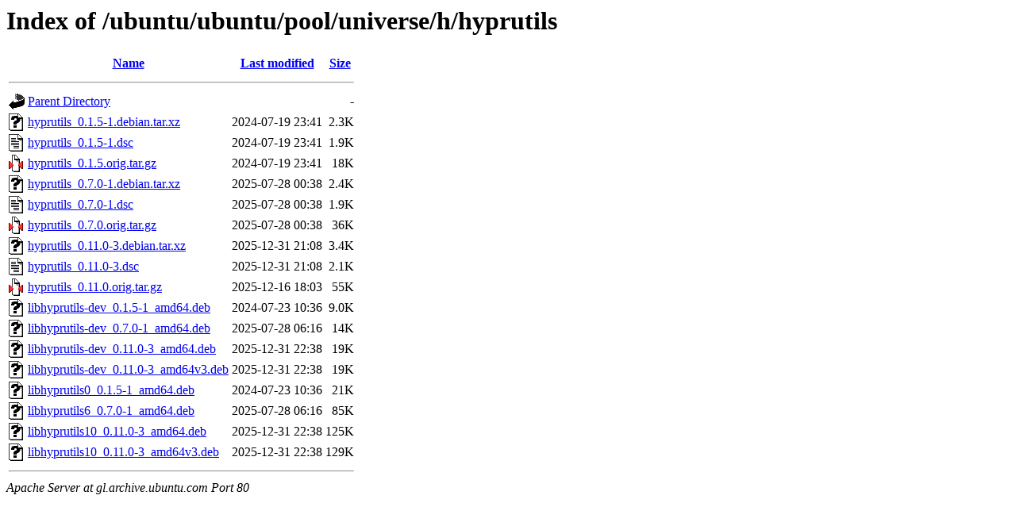

--- FILE ---
content_type: text/html;charset=UTF-8
request_url: http://gl.archive.ubuntu.com/ubuntu/ubuntu/pool/universe/h/hyprutils/
body_size: 779
content:
<!DOCTYPE HTML PUBLIC "-//W3C//DTD HTML 3.2 Final//EN">
<html>
 <head>
  <title>Index of /ubuntu/ubuntu/pool/universe/h/hyprutils</title>
 </head>
 <body>
<h1>Index of /ubuntu/ubuntu/pool/universe/h/hyprutils</h1>
  <table>
   <tr><th valign="top"><img src="/icons/blank.gif" alt="[ICO]"></th><th><a href="?C=N;O=D">Name</a></th><th><a href="?C=M;O=A">Last modified</a></th><th><a href="?C=S;O=A">Size</a></th></tr>
   <tr><th colspan="4"><hr></th></tr>
<tr><td valign="top"><img src="/icons/back.gif" alt="[PARENTDIR]"></td><td><a href="/ubuntu/ubuntu/pool/universe/h/">Parent Directory</a></td><td>&nbsp;</td><td align="right">  - </td></tr>
<tr><td valign="top"><img src="/icons/unknown.gif" alt="[   ]"></td><td><a href="hyprutils_0.1.5-1.debian.tar.xz">hyprutils_0.1.5-1.debian.tar.xz</a></td><td align="right">2024-07-19 23:41  </td><td align="right">2.3K</td></tr>
<tr><td valign="top"><img src="/icons/text.gif" alt="[TXT]"></td><td><a href="hyprutils_0.1.5-1.dsc">hyprutils_0.1.5-1.dsc</a></td><td align="right">2024-07-19 23:41  </td><td align="right">1.9K</td></tr>
<tr><td valign="top"><img src="/icons/compressed.gif" alt="[   ]"></td><td><a href="hyprutils_0.1.5.orig.tar.gz">hyprutils_0.1.5.orig.tar.gz</a></td><td align="right">2024-07-19 23:41  </td><td align="right"> 18K</td></tr>
<tr><td valign="top"><img src="/icons/unknown.gif" alt="[   ]"></td><td><a href="hyprutils_0.7.0-1.debian.tar.xz">hyprutils_0.7.0-1.debian.tar.xz</a></td><td align="right">2025-07-28 00:38  </td><td align="right">2.4K</td></tr>
<tr><td valign="top"><img src="/icons/text.gif" alt="[TXT]"></td><td><a href="hyprutils_0.7.0-1.dsc">hyprutils_0.7.0-1.dsc</a></td><td align="right">2025-07-28 00:38  </td><td align="right">1.9K</td></tr>
<tr><td valign="top"><img src="/icons/compressed.gif" alt="[   ]"></td><td><a href="hyprutils_0.7.0.orig.tar.gz">hyprutils_0.7.0.orig.tar.gz</a></td><td align="right">2025-07-28 00:38  </td><td align="right"> 36K</td></tr>
<tr><td valign="top"><img src="/icons/unknown.gif" alt="[   ]"></td><td><a href="hyprutils_0.11.0-3.debian.tar.xz">hyprutils_0.11.0-3.debian.tar.xz</a></td><td align="right">2025-12-31 21:08  </td><td align="right">3.4K</td></tr>
<tr><td valign="top"><img src="/icons/text.gif" alt="[TXT]"></td><td><a href="hyprutils_0.11.0-3.dsc">hyprutils_0.11.0-3.dsc</a></td><td align="right">2025-12-31 21:08  </td><td align="right">2.1K</td></tr>
<tr><td valign="top"><img src="/icons/compressed.gif" alt="[   ]"></td><td><a href="hyprutils_0.11.0.orig.tar.gz">hyprutils_0.11.0.orig.tar.gz</a></td><td align="right">2025-12-16 18:03  </td><td align="right"> 55K</td></tr>
<tr><td valign="top"><img src="/icons/unknown.gif" alt="[   ]"></td><td><a href="libhyprutils-dev_0.1.5-1_amd64.deb">libhyprutils-dev_0.1.5-1_amd64.deb</a></td><td align="right">2024-07-23 10:36  </td><td align="right">9.0K</td></tr>
<tr><td valign="top"><img src="/icons/unknown.gif" alt="[   ]"></td><td><a href="libhyprutils-dev_0.7.0-1_amd64.deb">libhyprutils-dev_0.7.0-1_amd64.deb</a></td><td align="right">2025-07-28 06:16  </td><td align="right"> 14K</td></tr>
<tr><td valign="top"><img src="/icons/unknown.gif" alt="[   ]"></td><td><a href="libhyprutils-dev_0.11.0-3_amd64.deb">libhyprutils-dev_0.11.0-3_amd64.deb</a></td><td align="right">2025-12-31 22:38  </td><td align="right"> 19K</td></tr>
<tr><td valign="top"><img src="/icons/unknown.gif" alt="[   ]"></td><td><a href="libhyprutils-dev_0.11.0-3_amd64v3.deb">libhyprutils-dev_0.11.0-3_amd64v3.deb</a></td><td align="right">2025-12-31 22:38  </td><td align="right"> 19K</td></tr>
<tr><td valign="top"><img src="/icons/unknown.gif" alt="[   ]"></td><td><a href="libhyprutils0_0.1.5-1_amd64.deb">libhyprutils0_0.1.5-1_amd64.deb</a></td><td align="right">2024-07-23 10:36  </td><td align="right"> 21K</td></tr>
<tr><td valign="top"><img src="/icons/unknown.gif" alt="[   ]"></td><td><a href="libhyprutils6_0.7.0-1_amd64.deb">libhyprutils6_0.7.0-1_amd64.deb</a></td><td align="right">2025-07-28 06:16  </td><td align="right"> 85K</td></tr>
<tr><td valign="top"><img src="/icons/unknown.gif" alt="[   ]"></td><td><a href="libhyprutils10_0.11.0-3_amd64.deb">libhyprutils10_0.11.0-3_amd64.deb</a></td><td align="right">2025-12-31 22:38  </td><td align="right">125K</td></tr>
<tr><td valign="top"><img src="/icons/unknown.gif" alt="[   ]"></td><td><a href="libhyprutils10_0.11.0-3_amd64v3.deb">libhyprutils10_0.11.0-3_amd64v3.deb</a></td><td align="right">2025-12-31 22:38  </td><td align="right">129K</td></tr>
   <tr><th colspan="4"><hr></th></tr>
</table>
<address>Apache Server at gl.archive.ubuntu.com Port 80</address>
</body></html>
